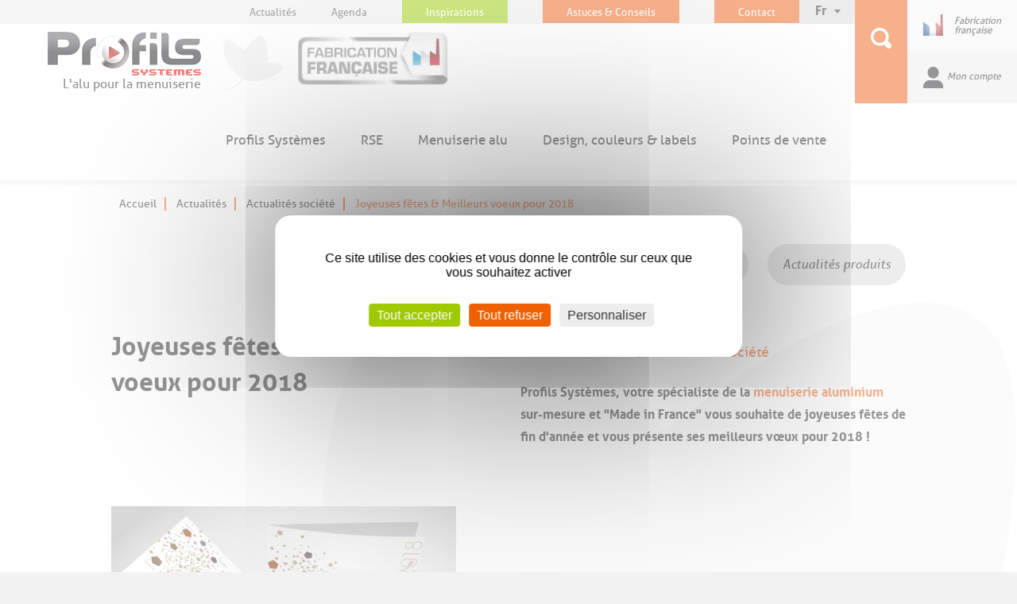

--- FILE ---
content_type: text/html; charset=utf-8
request_url: https://www.profils-systemes.com/toutes-les-actualites/actualites-societe/joyeuses-fetes-meilleurs-voeux-pour-2018
body_size: 7524
content:
<!DOCTYPE html>
<html lang="fre-FR">
<head>
    
    
                
<title>Profils Systèmes vous souhaite de joyeuses fêtes de fin d'année ! - Profils Systèmes</title>

<meta charset="utf-8">
<meta http-equiv="X-UA-Compatible" content="IE=edge">
<meta name="viewport" content="width=device-width, initial-scale=1">

<meta name="robots" content="INDEX, FOLLOW" />
                        <meta name="description" content="
Profils Systèmes, votre spécialiste de la menuiserie aluminium sur-mesure et "Made in France" vous souhaite de joyeuses fêtes de fin d'année et vous présente ses meilleurs vœux pour 2018 !
" />
            
<meta name="google-site-verification" content="X5ioQnGGP_3y9sZ1EhdFHS70ivK5m1wRSa72V7gRbrs" />
    <link rel="stylesheet" type="text/css" href="/var/profils/cache/public/stylesheets/d86ddbb2fd3381afd2ec1ab548bf2fc3_all.css" />


<link rel="icon" type="image/png" href="/extension/psystemes/design/psystemes_v2/images/favicon.png" />
<!--[if IE]><link rel="shortcut icon" type="image/png" href="favicon.png" /><![endif]-->
<!--[if lte IE 8]>
	<link rel="stylesheet" type="text/css" href="/design/psystemes_v2/stylesheets/styles_ie.css" media="screen" />
<![endif]-->

    
    <script type="text/javascript" src="/var/profils/cache/public/javascript/1749109bcd42fcc1dae5fe40387120af.js" charset="utf-8"></script>

    <script type="text/javascript">
        var currentLanguage = "fre-FR";
    </script>
</head>
<body class="" >
    <div class="body-container">
        
        


<script

src="/extension/bc_cookie_banner/design/standard/javascript/tarteaucitron.js">

</script>
<script type="text/javascript" id="cookiebanner">

if(currentLanguage =="eng-GB"){
	window.tarteaucitronForceLanguage = "en";
}

tarteaucitron.init({
    // "privacyUrl": "", /* Privacy policy url */
    "hashtag": "#profils", /* Open the panel with this hashtag */
    "cookieName": "profils", /* Cookie name */

    "orientation": "middle", /* Banner position (top - bottom - middle - popup) */

    "groupServices": false, /* Group services by category */

    "showAlertSmall": true, /* Show link in footer */
    "cookieslist": false, /* Show the cookie list */

    "showIcon": false, /* Show cookie icon to manage cookies */
    // "iconSrc": "", /* Optionnal: URL or base64 encoded image */
    "iconPosition": "BottomRight", /* Position of the icon between BottomRight, BottomLeft, TopRight and TopLeft */

    "adblocker": false, /* Show a Warning if an adblocker is detected */

    "DenyAllCta" : true, /* Show the deny all button */
    "AcceptAllCta" : true, /* Show the accept all button when highPrivacy on */
    "highPrivacy": true, /* HIGHLY RECOMMANDED Disable auto consent */

    "handleBrowserDNTRequest": false, /* If Do Not Track == 1, disallow all */

    "removeCredit": false, /* Remove credit link */
    "moreInfoLink": true, /* Show more info link */
    "useExternalCss": false, /* If false, the tarteaucitron.css file will be loaded */

    //"cookieDomain": ".my-multisite-domaine.fr", /* Shared cookie for subdomain website */
    "readmoreLink": "", /* Change the default readmore link pointing to tarteaucitron.io */
    "mandatory": true, /* Show a message about mandatory cookies */

    "googleConsentMode": true /* Enable Google Consent Mode v2 for Google ads and GA4 */
});

tarteaucitron.user.gtagUa = 'G-WJPHXXV828';
tarteaucitron.user.googleadsId = 'UA-26454205-1';
tarteaucitron.user.gtagMore = function () {  };
(tarteaucitron.job = tarteaucitron.job || []).push('gtag');
(tarteaucitron.job = tarteaucitron.job || []).push('googleads');
(tarteaucitron.job = tarteaucitron.job || []).push('gajs');
(tarteaucitron.job = tarteaucitron.job || []).push('youtube');
(tarteaucitron.job = tarteaucitron.job || []).push('xandrconversion');

tarteaucitron.user.facebookpixelId = '910841165777301'; 
tarteaucitron.user.facebookpixelMore = function () { /* add here your optionnal facebook pixel function */ };
(tarteaucitron.job = tarteaucitron.job || []).push('facebookpixel');

tarteaucitron.user.pinterestpixelId = '2614118913782';
(tarteaucitron.job = tarteaucitron.job || []).push('pinterestpixel');

tarteaucitron.user.linkedininsighttag = '7921017';
(tarteaucitron.job = tarteaucitron.job || []).push('linkedininsighttag');

</script>

        
        <!------------------------------------- Header mobile ------------------------------------->
<section class="header mobile">
    <ul class="main-header">
        <li class="burger-trigger"><img src="/extension/psystemes/design/psystemes_v2/images/burger.png"/></li>
        <li class="logo-mobile"><a href="/"><img src="/extension/psystemes/design/psystemes_v2/images/logo-tel.png"/></a></li>
        <li class="search-mobile" ><img
                    src="/extension/psystemes/design/psystemes_v2/images/loupe-mobile.png"/></li>
        <li class="account-mobile"><img
                    src="/extension/psystemes/design/psystemes_v2/images/account-mobile.png"/><span>Mon compte</span>
        </li>
    </ul>

    <div class="sub-menu-mobile">
        <div class="preheader-mobile">
            <ul>
                
                <li><a href="/toutes-les-actualites">Actualités</a></li>
                <li><a href="/tous-les-evenements">Agenda</a></li>
                <li><a href="https://www.signature-by-profils-systemes.com" target="_blank">Inspirations</a></li>
                                    <li><a href="menuiserie-alu/les-astuces-conseils-profils-systemes">Astuces & Conseils</a></li>
                    <li><a href="/contact/profil">Contact</a></li>
                                
                <li class="language-mobile">
                                            FR
                        <ul>
                            <li>
                                <a href="https://www.profils-systemes.com/en">En</a>
                            </li>
                        </ul>
                                    </li>
            </ul>
        </div>

        <div class="social-mobile">
            <li><a rel="external" target="_blank"
                   href="https://www.facebook.com/profils.systemes"><img
                            src="/extension/psystemes/design/psystemes_v2/images/fb-black.png"/></a></li>
            <li><a rel="external" target="_blank"
                   href="https://www.linkedin.com/company/profils-systemes/"><img
                            src="/extension/psystemes/design/psystemes_v2/images/linkedin-black.png"/></a></li>
            <li><a rel="external" target="_blank"
                   href="https://www.youtube.com/channel/UC4Wd-D8R9KD7z09xZQFdTnQ?feature=watch"><img
                            src="/extension/psystemes/design/psystemes_v2/images/yt-black.png"/></a></li>
            <li><a rel="external" target="_blank" href="https://www.pinterest.com/profilssystemes/"><img
                            src="/extension/psystemes/design/psystemes_v2/images/pinterest-black.png"/></a></li>
            <li><a rel="external" target="_blank" href="https://instagram.com/profils.systemes/"><img
                            src="/extension/psystemes/design/psystemes_v2/images/instagram-black.png"/></a></li>
            <li><a rel="external" target="_blank"
                   href=""><img
                            src="/extension/psystemes/design/psystemes_v2/images/x_black.jpg"/></a></li>
        </div>

        <div class="signature-ps-mobile">
                                    <a href="https://www.profils-systemes.com/gammiste-aluminium-et-extrudeur-de-profiles-aluminium/une-fabrication-francaise"><img src="/extension/psystemes/design/psystemes_v2/images/logo-fr.jpg" alt="logo signature by profils systemes"/></a>
                        </div>

        <div class="navigation-mobile">
            
            <ul>
                                                                                <li>
                            <a href="#"><span>Profils Systèmes</span>
                                <img src="/extension/psystemes/design/psystemes_v2/images/fleche-menu.png"/></a>
                                                            <ul>
                                    <li><a href="/gammiste-aluminium-et-extrudeur-de-profiles-aluminium">Profils Systèmes</a></li>
                                                                            <li><a href="/gammiste-aluminium-et-extrudeur-de-profiles-aluminium/un-process-industriel-integre-et-complet">Process industriel</a></li>
                                                                            <li><a href="/gammiste-aluminium-et-extrudeur-de-profiles-aluminium/une-fabrication-francaise">Fabrication française</a></li>
                                                                            <li><a href="/gammiste-aluminium-et-extrudeur-de-profiles-aluminium/un-depot-profils-systemes-dans-les-caraibes">Dépôt Caraïbes</a></li>
                                                                            <li><a href="/gammiste-aluminium-et-extrudeur-de-profiles-aluminium/le-groupe-corialis-une-presence-mondiale">Groupe Corialis</a></li>
                                                                    </ul>
                                                    </li>
                                                                                                                            <li>
                            <a href="#"><span>RSE</span>
                                <img src="/extension/psystemes/design/psystemes_v2/images/fleche-menu.png"/></a>
                                                            <ul>
                                    <li><a href="/une-industrie-eco-responsable-et-engagee">RSE</a></li>
                                                                            <li><a href="/une-industrie-eco-responsable-et-engagee/notre-politique-rse">Politique RSE</a></li>
                                                                            <li><a href="/une-industrie-eco-responsable-et-engagee/notre-politique-qualite-sante-securite-environnement-et-energie">Politique QSEÉ</a></li>
                                                                            <li><a href="/une-industrie-eco-responsable-et-engagee/une-demarche-qse-qualite-securite-environnement-engagee">Démarche QSE</a></li>
                                                                            <li><a href="/une-industrie-eco-responsable-et-engagee/notre-demarche-environnementale-alu-c">Démarche environnementale Alu+ C-</a></li>
                                                                            <li><a href="/une-industrie-eco-responsable-et-engagee/l-aluminium-100-recyclable">L'Aluminium 100% recyclable</a></li>
                                                                            <li><a href="/une-industrie-eco-responsable-et-engagee/les-avantages-du-thermolaquage-par-poudres">Thermolaquage par poudres</a></li>
                                                                            <li><a href="/une-industrie-eco-responsable-et-engagee/le-traitements-des-effluents">Traitement des effluents</a></li>
                                                                            <li><a href="/une-industrie-eco-responsable-et-engagee/le-ferroutage-une-gestion-optimisee-des-transports">Transport par ferroutage</a></li>
                                                                            <li><a href="/une-industrie-eco-responsable-et-engagee/index-egalite-femmes-hommes">Index égalité Femmes/Hommes</a></li>
                                                                    </ul>
                                                    </li>
                                                                                                                            <li>
                            <a href="#"><span>Menuiserie alu</span>
                                <img src="/extension/psystemes/design/psystemes_v2/images/fleche-menu.png"/></a>
                                                            <ul>
                                    <li><a href="/menuiserie-alu">Menuiserie alu</a></li>
                                                                            <li><a href="/menuiserie-alu/fenetres-aluminium">Fenêtre alu</a></li>
                                                                            <li><a href="/menuiserie-alu/baie-coulissante-alu">Baie coulissante alu</a></li>
                                                                            <li><a href="/menuiserie-alu/verriere-interieure-aluminium">Verrière intérieure alu</a></li>
                                                                            <li><a href="/menuiserie-alu/verandas-aluminium">Véranda alu</a></li>
                                                                            <li><a href="/menuiserie-alu/pergolas-aluminium-carports-gazebo">Pergola alu, Carport, Gazebo</a></li>
                                                                            <li><a href="/menuiserie-alu/bardage-aluminium">Bardage alu</a></li>
                                                                            <li><a href="/menuiserie-alu/murs-rideaux-aluminium">Mur-rideau alu</a></li>
                                                                            <li><a href="/menuiserie-alu/volets-aluminium">Volet alu</a></li>
                                                                            <li><a href="/menuiserie-alu/portes-aluminium">Porte alu</a></li>
                                                                            <li><a href="/menuiserie-alu/portails-aluminium-clotures">Portail alu</a></li>
                                                                            <li><a href="/menuiserie-alu/garde-corps-escaliers-en-aluminium">Garde-corps & Escaliers alu</a></li>
                                                                            <li><a href="/menuiserie-alu/accessoires-pour-menuiseries-alu">Accessoires menuiseries alu</a></li>
                                                                            <li><a href="/menuiserie-alu/les-astuces-conseils-profils-systemes">Astuces & conseils</a></li>
                                                                    </ul>
                                                    </li>
                                                                                                                            <li>
                            <a href="#"><span>Design, couleurs & labels</span>
                                <img src="/extension/psystemes/design/psystemes_v2/images/fleche-menu.png"/></a>
                                                            <ul>
                                    <li><a href="/design-couleurs-labels">Design, couleurs & labels</a></li>
                                                                            <li><a href="/design-couleurs-labels/un-adn-de-precurseur">Design</a></li>
                                                                            <li><a href="/design-couleurs-labels/factory-spirit-le-design-d-inspiration-manufacturiere">Factory Spirit</a></li>
                                                                            <li><a href="/design-couleurs-labels/des-couleurs-textures-exclusives">Couleurs exclusives</a></li>
                                                                            <li><a href="/design-couleurs-labels/labels-garanties-de-laquage-des-profiles">Labels et garanties</a></li>
                                                                            <li><a href="/design-couleurs-labels/le-bureau-d-etudes">Innovation</a></li>
                                                                            <li><a href="/design-couleurs-labels/recompenses-trophees">Récompenses & trophées</a></li>
                                                                    </ul>
                                                    </li>
                                                                                                                            <li>
                            <a href="#"><span>Points de vente</span>
                                <img src="/extension/psystemes/design/psystemes_v2/images/fleche-menu.png"/></a>
                                                            <ul>
                                    <li><a href="/les-points-de-vente-profils-systemes">Points de vente</a></li>
                                                                            <li><a href="/les-points-de-vente-profils-systemes/le-reseau-des-menuisiers-certifies-profils-systemes">Pour Particuliers</a></li>
                                                                            <li><a href="/les-points-de-vente-profils-systemes/le-reseau-des-fabricants-certifies-profils-systemes">Pour Professionnels</a></li>
                                                                    </ul>
                                                    </li>
                                                                        </ul>

                    </div>
    </div>
                    <div class="my-account-mobile">
            <ul>
                <li>
                    <form class="formPopUpCgv" action="/user/login" method="post">
                        <label for="username">Nom d'utilisateur</label>
                        <input type="text" id="userMobile" class="user" name="Login"/>

                        <label for="password">Mot de passe</label>
                        <input type="password" id="passwordMobile" class="pass" name="Password"/>

                        <input type="submit" class="button orange"
                               value="Se connecter"
                               data-modal="popup_cgv"
                               name="LoginButton">
                    </form>
                    <a href="/user/forgotpassword"
                       class="forgotten-pswd">Mot de passe oublié ?</a>
                    <br/>
                    <a href="/user/register"
                       class="forgotten-pswd">S'inscrire</a>
                </li>
            </ul>
        </div>
            <div class="search-mobile-block">
        <form action="/content/search" method="get">
            <input type="text" name="search_text" placeholder="Rechercher dans le site"/>
            <span class="close-search"><img src="/extension/psystemes/design/psystemes_v2/images/close.png"/></span>
        </form>
    </div>
</section>


<!------------------------------------- Header desktop ------------------------------------->


<section class="header desktop clearfix">

    <div class="main-elements">
        <div class="preheader clearfix">
            <!--Quick Access-->
            <div class="language-selector">
                                    <span>Fr<img src="/extension/psystemes/design/psystemes_v2/images/fleche-bas.png"/></span>
                    <div class="other-languages">
                        <ul>
                            <li>
                                <a href="https://www.profils-systemes.com/en">En</a>
                            </li>
                        </ul>
                    </div>
                            </div>

            
            <div class="more-links">
                <a href="/toutes-les-actualites">Actualités</a>
                <a href="/tous-les-evenements">Agenda</a>
                <a class="inspirations" href="https://www.signature-by-profils-systemes.com" target="_blank">Inspirations</a>
                                    <a class="contact" href="/menuiserie-alu/les-astuces-conseils-profils-systemes">Astuces & Conseils</a>
                    <a class="contact" href="/contact/profil">Contact</a>
                
            </div>

            
            <!--Language Selector-->

        </div>

        <!--Logo-->

        <div class="logo">
            <a href="/"><img src="/extension/psystemes/design/psystemes_v2/images/logo.png"/></a>
            <p style="width: 100%; text-align: right;"
               class="baseline">L'alu pour la menuiserie</p>
        </div>

        <!--Logo signature by ps-->

        <div class="signature-ps">
                                    <a href="https://www.profils-systemes.com/gammiste-aluminium-et-extrudeur-de-profiles-aluminium/une-fabrication-francaise"><img src="/extension/psystemes/design/psystemes_v2/images/logo-fr.jpg" alt="logo signature by profils systemes"/></a>
                 
        </div>


        <!-- Hidden Search -->

        <div class="search-header">
            <form action="/content/search" method="get">
                <input type="text" name="search_text"
                       placeholder="Rechercher dans le site"/>
                <span class="close-search"><img src="/extension/psystemes/design/psystemes_v2/images/close.png"/></span>
            </form>
        </div>

        <!-- Complementary -->

        <ul class="main-nav">
            
            
                                                        <li>
                        <a href="/gammiste-aluminium-et-extrudeur-de-profiles-aluminium">Profils Systèmes</a>
                                                                                    <ul>
                                                                            <li><a href="/gammiste-aluminium-et-extrudeur-de-profiles-aluminium/un-process-industriel-integre-et-complet">Process industriel</a></li>
                                                                            <li><a href="/gammiste-aluminium-et-extrudeur-de-profiles-aluminium/une-fabrication-francaise">Fabrication française</a></li>
                                                                            <li><a href="/gammiste-aluminium-et-extrudeur-de-profiles-aluminium/un-depot-profils-systemes-dans-les-caraibes">Dépôt Caraïbes</a></li>
                                                                            <li><a href="/gammiste-aluminium-et-extrudeur-de-profiles-aluminium/le-groupe-corialis-une-presence-mondiale">Groupe Corialis</a></li>
                                                                    </ul>
                                                                        </li>
                                                
                                                        <li>
                        <a href="/une-industrie-eco-responsable-et-engagee">RSE</a>
                                                                                    <ul>
                                                                            <li><a href="/une-industrie-eco-responsable-et-engagee/notre-politique-rse">Politique RSE</a></li>
                                                                            <li><a href="/une-industrie-eco-responsable-et-engagee/notre-politique-qualite-sante-securite-environnement-et-energie">Politique QSEÉ</a></li>
                                                                            <li><a href="/une-industrie-eco-responsable-et-engagee/une-demarche-qse-qualite-securite-environnement-engagee">Démarche QSE</a></li>
                                                                            <li><a href="/une-industrie-eco-responsable-et-engagee/notre-demarche-environnementale-alu-c">Démarche environnementale Alu+ C-</a></li>
                                                                            <li><a href="/une-industrie-eco-responsable-et-engagee/l-aluminium-100-recyclable">L'Aluminium 100% recyclable</a></li>
                                                                            <li><a href="/une-industrie-eco-responsable-et-engagee/les-avantages-du-thermolaquage-par-poudres">Thermolaquage par poudres</a></li>
                                                                            <li><a href="/une-industrie-eco-responsable-et-engagee/le-traitements-des-effluents">Traitement des effluents</a></li>
                                                                            <li><a href="/une-industrie-eco-responsable-et-engagee/le-ferroutage-une-gestion-optimisee-des-transports">Transport par ferroutage</a></li>
                                                                            <li><a href="/une-industrie-eco-responsable-et-engagee/index-egalite-femmes-hommes">Index égalité Femmes/Hommes</a></li>
                                                                    </ul>
                                                                        </li>
                                                
                                                        <li>
                        <a href="/menuiserie-alu">Menuiserie alu</a>
                                                                                    <div class="mega-menu">
                                    <div class="menu-list">
                                        <ul>
                                                                                            <li data-img="164"><a
                                                            href="/menuiserie-alu/fenetres-aluminium">Fenêtre alu</a>
                                                </li>
                                                                                            <li data-img="165"><a
                                                            href="/menuiserie-alu/baie-coulissante-alu">Baie coulissante alu</a>
                                                </li>
                                                                                            <li data-img="12919"><a
                                                            href="/menuiserie-alu/verriere-interieure-aluminium">Verrière intérieure alu</a>
                                                </li>
                                                                                            <li data-img="167"><a
                                                            href="/menuiserie-alu/verandas-aluminium">Véranda alu</a>
                                                </li>
                                                                                            <li data-img="7346"><a
                                                            href="/menuiserie-alu/pergolas-aluminium-carports-gazebo">Pergola alu, Carport, Gazebo</a>
                                                </li>
                                                                                            <li data-img="14368"><a
                                                            href="/menuiserie-alu/bardage-aluminium">Bardage alu</a>
                                                </li>
                                                                                            <li data-img="105"><a
                                                            href="/menuiserie-alu/murs-rideaux-aluminium">Mur-rideau alu</a>
                                                </li>
                                                                                            <li data-img="166"><a
                                                            href="/menuiserie-alu/volets-aluminium">Volet alu</a>
                                                </li>
                                                                                            <li data-img="7345"><a
                                                            href="/menuiserie-alu/portes-aluminium">Porte alu</a>
                                                </li>
                                                                                            <li data-img="170"><a
                                                            href="/menuiserie-alu/portails-aluminium-clotures">Portail alu</a>
                                                </li>
                                                                                            <li data-img="171"><a
                                                            href="/menuiserie-alu/garde-corps-escaliers-en-aluminium">Garde-corps & Escaliers alu</a>
                                                </li>
                                                                                            <li data-img="174"><a
                                                            href="/menuiserie-alu/accessoires-pour-menuiseries-alu">Accessoires menuiseries alu</a>
                                                </li>
                                                                                            <li data-img="84"><a
                                                            href="/menuiserie-alu/les-astuces-conseils-profils-systemes">Astuces & conseils</a>
                                                </li>
                                                                                    </ul>
                                    </div>

                                    <div class="photo-list">
                                                                                                                                                                                                                                            <img class="not-visible" li-rel="164"
                                                         src="/var/profils/storage/images/media/images/produits/menu-menuiseries-alu/fenetre-aluminium/246859-2-fre-FR/fenetre-aluminium.jpg"/>
                                                                                                                                                                                                                                                                                                                                                                                            <img class="not-visible" li-rel="165"
                                                         src="/var/profils/storage/images/media/images/produits/menu-menuiseries-alu/baie-coulissante/245462-3-fre-FR/baie-coulissante.jpg"/>
                                                                                                                                                                                                                                                                                                                                                                                            <img class="not-visible" li-rel="12919"
                                                         src="/var/profils/storage/images/media/images/produits/menu-menuiseries-alu/verriere-interieure-aluminium/666454-1-fre-FR/verriere-interieure-aluminium.jpg"/>
                                                                                                                                                                                                                                                                                                                                                                                            <img class="not-visible" li-rel="167"
                                                         src="/var/profils/storage/images/media/images/produits/menu-menuiseries-alu/veranda/245468-3-fre-FR/veranda.jpg"/>
                                                                                                                                                                                                                                                                                                                                                                                            <img class="not-visible" li-rel="7346"
                                                         src="/var/profils/storage/images/media/images/produits/menu-menuiseries-alu/pergola-alu/245471-3-fre-FR/pergola-alu.jpg"/>
                                                                                                                                                                                                                                                                                                                                                                                            <img class="not-visible" li-rel="14368"
                                                         src="/var/profils/storage/images/media/images/produits/menu-menuiseries-alu/bardage-alu/1478955-1-fre-FR/bardage-alu.jpg"/>
                                                                                                                                                                                                                                                                                                                                                                                            <img class="not-visible" li-rel="105"
                                                         src="/var/profils/storage/images/media/images/produits/menu-menuiseries-alu/mur-rideau-aluminium/245480-3-fre-FR/mur-rideau-aluminium.jpg"/>
                                                                                                                                                                                                                                                                                                                                                                                            <img class="not-visible" li-rel="166"
                                                         src="/var/profils/storage/images/media/images/produits/menu-menuiseries-alu/volet-aluminium/245474-3-fre-FR/volet-aluminium.jpg"/>
                                                                                                                                                                                                                                                                                                                                                                                            <img class="not-visible" li-rel="7345"
                                                         src="/var/profils/storage/images/media/images/produits/menu-menuiseries-alu/porte-aluminium/245477-1-fre-FR/porte-aluminium.jpg"/>
                                                                                                                                                                                                                                                                                                                                                                                            <img class="not-visible" li-rel="170"
                                                         src="/var/profils/storage/images/media/images/produits/menu-menuiseries-alu/portail-aluminium/245483-4-fre-FR/portail-aluminium.jpg"/>
                                                                                                                                                                                                                                                                                                                                                                                            <img class="not-visible" li-rel="171"
                                                         src="/var/profils/storage/images/media/images/produits/menu-menuiseries-alu/escalier-et-garde-corps-aluminium/245486-5-fre-FR/escalier-et-garde-corps-aluminium.jpg"/>
                                                                                                                                                                                                                                                                                                                                                                                            <img class="not-visible" li-rel="174"
                                                         src="/var/profils/storage/images/media/images/produits/menu-menuiseries-alu/accessoires-pour-menuiseries-alu/447067-2-fre-FR/accessoires-pour-menuiseries-alu.jpg"/>
                                                                                                                                                                                                                                                                                                                </div>
                                </div>
                                                                        </li>
                                                
                                                        <li>
                        <a href="/design-couleurs-labels">Design, couleurs & labels</a>
                                                                                    <ul>
                                                                            <li><a href="/design-couleurs-labels/un-adn-de-precurseur">Design</a></li>
                                                                            <li><a href="/design-couleurs-labels/factory-spirit-le-design-d-inspiration-manufacturiere">Factory Spirit</a></li>
                                                                            <li><a href="/design-couleurs-labels/des-couleurs-textures-exclusives">Couleurs exclusives</a></li>
                                                                            <li><a href="/design-couleurs-labels/labels-garanties-de-laquage-des-profiles">Labels et garanties</a></li>
                                                                            <li><a href="/design-couleurs-labels/le-bureau-d-etudes">Innovation</a></li>
                                                                            <li><a href="/design-couleurs-labels/recompenses-trophees">Récompenses & trophées</a></li>
                                                                    </ul>
                                                                        </li>
                                                
                                                        <li>
                        <a href="/les-points-de-vente-profils-systemes">Points de vente</a>
                                                                                    <ul>
                                                                            <li><a href="/les-points-de-vente-profils-systemes/le-reseau-des-menuisiers-certifies-profils-systemes">Pour Particuliers</a></li>
                                                                            <li><a href="/les-points-de-vente-profils-systemes/le-reseau-des-fabricants-certifies-profils-systemes">Pour Professionnels</a></li>
                                                                    </ul>
                                                                        </li>
                                                                    </ul>
    </div>

    <div class="nav-complementary">
        <div>


            <!--Bottom links-->

            <div class="management clearfix">


                <!--Made in France-->


                                <div class="construction">
                    <a href="/gammiste-aluminium-et-extrudeur-de-profiles-aluminium/une-fabrication-francaise">
                        <img src="/extension/psystemes/design/psystemes_v2/images/flagtory.png"/>
                        <span>Fabrication française</span>
                    </a>
                </div>
                
                <!--My Account-->
                                                    <div class="my-account "
                          >
                        <span>Mon compte</span>
                                                    <div class="sub-account">
                                <ul>
                                    <li>
                                        <form action="/user/login" method="post" class="formPopUpCgvHeader" name="formLogin">
                                            <label for="username">Nom d'utilisateur</label>
                                            <input type="text" id="userDesktop" class="user" name="Login"/>
                                            <input type="hidden" value="" id="visit">
                                            <label for="password">Mot de passe</label>
                                            <input type="password" id="passwordDesktop" class="pass" name="Password"/>

                                            <input type="submit" class="button orange"
                                                   value="Se connecter"
                                                   data-modal="popup_cgv"
                                                   name="LoginButton">

                                            <input type="hidden" name="RedirectURI" value="/toutes-les-actualites/actualites-societe/joyeuses-fetes-meilleurs-voeux-pour-2018"/>
                                        </form>
                                        <a href="/user/forgotpassword"
                                           class="forgotten-pswd">Mot de passe oublié ?</a>
                                        <br/>
                                        <a href="/user/register"
                                           class="forgotten-pswd">S'inscrire</a>
                                    </li>
                                </ul>
                            </div>
                                            </div>
                



            </div>

            <!--Search-->

            <div class="search-nav ">
                <a href=""><img src="/extension/psystemes/design/psystemes_v2/images/big-magnifyer.png"/></a>
            </div>
        </div>

    </div>

    <!--Main navigation-->

</section>





















                        
    <section class="main-page">
        <div class="container">

            <div class="row">
                <div class="col-lg-12">
                <!--  breadcrumbs = fil d'ariane   -->
    <div class="breadcrumb">
                                                        <a href="/">Accueil</a>
                                                                                                            <a href="/toutes-les-actualites">Actualités</a>
                                                                                                                                <a href="/toutes-les-actualites/actualites-societe">Actualités  société</a>
                                                
                                                                                <span>Joyeuses fêtes &amp; Meilleurs voeux pour 2018</span>
                        </div>
                </div>
            </div>

                      
                        <div class="row">
                <div class="col-lg-12">
                    <div class="news-browsing">
                                                    <a href="/toutes-les-actualites/actualites-societe" class="button grey">Actualités  société</a>
                                                    <a href="/toutes-les-actualites/actualites-produits" class="button grey">Actualités  produits</a>
                        
                        
                    </div>
                </div>
            </div>
            
            <div class="row">
                <div class="header-news clearfix">
                    <div class="col-lg-6 col-md-6 col-sm-6">
                                                <h1>
Joyeuses fêtes &amp; Meilleurs voeux pour 2018</h1>
                                            </div>
                    
                                        <div class="col-lg-6 col-md-6 col-sm-6 linkcolor">
                        <div class="news-chapo">
                                                        <p class="date">
                                18 decembre 2017 - 
Actualités  société                            </p>
                                                                                        
<p>Profils Systèmes, votre spécialiste de la <a href="https://admin.profils-systemes.com/menuiserie-aluminium" target="_self">menuiserie aluminium</a> sur-mesure et &quot;Made in France&quot; vous souhaite de joyeuses fêtes de fin d'année et vous présente ses meilleurs vœux pour 2018 !</p>                                                    </div>
                    </div>
                                    </div>
            </div>

                        
                                            
                                                                     
                            

            <div class="row">
                <div class="news-images">
                                        <div class="col-lg-6 col-md-6 col-sm-6">
                        <img src="/var/profils/storage/images/media/images/actualite/carte-de-voeux-profils-systemes-2018/377983-2-fre-FR/carte-de-voeux-profils-systemes-2018_actualite_image.jpg" />
                    </div>
                                                        </div>
            </div>
            
                        <div class="row">
                <div class="col-lg-8 col-lg-offset-3 col-md-8 col-md-offset-3 col-sm-10 col-sm-offset-2">
                    <div class="news-content page">
                        <p>
<p>Christophe Derré, Directeur Général de Profils Systèmes, et son équipe s'associent pour vous remercier de votre confiance et de votre fidélité en 2017.</p><p>Nous profitons également de cette occasion pour vous présenter <a href="https://download.profils-systemes.com/books/flippingbook/carte_de_voeux_2018/index.html" target="_blank">tous nos vœux pour 2018</a> ! Une année 2018 que nous vous souhaitons riche en innovations et en couleurs...</p><p>Chez Profils Systèmes, les innovations seront nombreuses en 2018 avec le lancement de nombreux produits:</p>
<ul>

<li><span>la ligne de poignées personnalisables à l’envie Mandurah<sup>®</sup></span></li>

<li><span>la nouvelle gamme de <a href="/menuiserie-alu/pergolas-aluminium-carports-gazebo/pergola-bioclimatique-wallis-outdoor" target="_self">pergolas alu Wallis&amp;Outdoor<sup>®</sup></a> (pergola manuelle, rétractable, coulissante)</span></li>

<li><span>les nouveaux <a href="/menuiserie-alu/portails-aluminium-clotures" target="_self">portails alu coulissants et battants</a> Wolf<sup>®</sup> et Shar-Peï Factory Spirit<sup>®</sup></span></li>

</ul>
<p>Sans oublier, notre nouvelle <a href="/design-couleurs-labels/des-couleurs-textures-exclusives/meteorites" target="_self">gamme de teintes exclusives Météorites<sup>®</sup>&nbsp;dédiées aux accessoires</a>.</p><p>Une collection originale de teintes métalliques profondes offrant plusieurs finitions: laquées, irisées, ou mates pour créer des contrastes élégants et sublimer vos menuiseries alu.</p><a name="eztoc377885_0_0_1" id="eztoc377885_0_0_1"></a><h4>Fermeture de fin d'année</h4><p>Pour information, nos bureaux seront fermés du 25/12/17 jusqu’au 01/01/18 inclus.</p><p>Nous serons à nouveau là pour vous dès le 02 janvier 2018 à 08h.</p></p>
                    </div>    
                </div>
            </div>
            
        </div>

    </section>
                
<footer>
    <div class="container">
        <div class="row">
            <div class="col-lg-2 col-md-2 col-sm-2">
                <div class="main-links">
                                        <ul class="big-links">
                                                                                <li><a href="/liens-footer/offres-d-emploi">Carrières</a></li>
                                                                                                            <li><a href="/presse">Presse</a></li>
                                                                        </ul>
                    
                                        <ul class="normal-links" id="legal-mention-list">
                                                                                                                <li><a href="/contact/find-us">Où nous trouver ?</a></li>
                                                                                                                                                                                                            <li><a href="/liens-footer/mentions-legales">Mentions légales</a></li>
                                                                                                                                                                                                                                            <li><a href="/liens-footer/credits">Crédits</a></li>
                                                                                                                                                                                                                                            <li><a href="/liens-footer/plan-du-site">Plan du site</a></li>
                                                                                                                                                                                                                                            <li><a href="/liens-footer/conditions-generales-de-vente-profils-systemes">CGV</a></li>
                                                                                                                                                                                                                                            <li><a href="/liens-footer/politique-de-confidentialite">Politique de confidentialité</a></li>
                                                                                                                                    </ul>
                                    </div>
            </div>

            <div class="col-lg-7 col-lg-offset-1 col-md-7 col-md-offset-1 col-sm-7 col-sm-offset-1">
                
                <div class="products-links">
                    
<p>Profils Systèmes, spécialiste de la menuiserie aluminium depuis près de 40 ans, conçoit et développe des profilés aluminium destinés à la fabrication de produits innovants :</p>
                    <ul   class="links-cols">
                                                                                <li><a href="/menuiserie-alu/pergolas-aluminium-carports-gazebo">Pergola alu, Carport, Gazebo</a></li>
                                                                                                            <li><a href="/menuiserie-alu/verandas-aluminium">Véranda alu</a></li>
                                                                                                            <li><a href="/menuiserie-alu/fenetres-aluminium">Fenêtre alu</a></li>
                                                                                                            <li><a href="/menuiserie-alu/baie-coulissante-alu">Baie coulissante alu</a></li>
                                                                                                            <li><a href="/menuiserie-alu/bardage-aluminium">Bardage alu</a></li>
                                                                                                            <li><a href="/menuiserie-alu/portails-aluminium-clotures">Portail alu</a></li>
                                                                                                            <li><a href="/menuiserie-alu/portes-aluminium">Porte alu</a></li>
                                                                                                            <li><a href="/menuiserie-alu/volets-aluminium">Volet alu</a></li>
                                                                                                            <li><a href="/menuiserie-alu/garde-corps-escaliers-en-aluminium">Garde-corps & Escaliers alu</a></li>
                                                                                                            <li><a href="/menuiserie-alu/murs-rideaux-aluminium">Mur-rideau alu</a></li>
                                                                        </ul>
                </div>

                            </div>

            <div class="col-lg-2 col-md-2 col-sm-2">
                                <div class="logo-group">
                    <img class="sep" src="/extension/psystemes/design/psystemes_v2/images/grey-trait.jpg" />
                    <p>Une société du groupe</p>
                    <a href="https://www.corialis-group.com/en" target="_blank">
                        <img src="/extension/psystemes/design/psystemes_v2/images/corialis-logo.jpg" />
                    </a>
                    <p id="intro-logo-region-occitanie">Soutenue par</p>
                    <a id="logo-region-occitanie" href="https://www.laregion.fr" target="_blank">
                        <img src="/extension/psystemes/design/psystemes_v2/images/logo_region_occitanie.png" />
                    </a>
                    <img class="sep" src="/extension/psystemes/design/psystemes_v2/images/grey-trait.jpg" />
                </div>
                            </div>
        </div>
    </div>
</footer>        
        
<script type="text/javascript" src="/var/profils/cache/public/javascript/6b3ada4d8b9f44b54c9ee532cdcf8aec.js" charset="utf-8"></script>
    </div>
</body>
</html>
